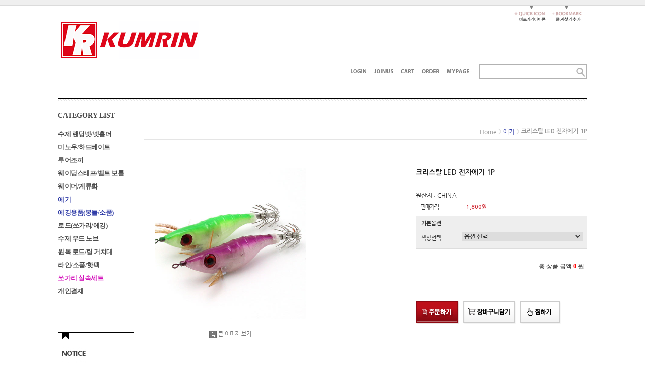

--- FILE ---
content_type: text/css
request_url: http://www.kumrin.com/shopimages/arua/template/work/15839/header.1.css?t=202209221626
body_size: 1138
content:
/* BASIC css start */
#hdWrap { height: 220px; border:0px solid #DBDBDB  }
#hdWrap .topbg { height: 10px; background:#EFEFEF; border-bottom:1px solid #DBDBDB }





#header { position: relative; width: 1050px;  height: 150px;margin: 0 auto; }
#header .logo, 
#header .sch,
#header .lnb,
#header .gnb { position: absolute; }



#header .logo {  position:absolute; top:30px;  left: 0; }
#header .topbtn { position:absolute; top:0px;  right: 0; }


#header .sch { top: 115px; right: 0; width: 210px; height: 26px; border: 2px solid #B2B2B2; font-size: 0; line-height: 0; }
#header .sch .keyword { width: 184px; height: 20px; padding: 6px 0 0 2px; border: 0; }
#header .lnb { top: 118px; left: 0; zoom: 1; overflow: hidden; width: 1024px; height: 40px; padding-left: 4px;  }
#header .lnb li { float: left; width: 170px; height: 40px; text-align: center; }
#header .lnb li a { display: inline-block; line-height: 40px; color: #fff; font-size: 14px; font-weight: bold; }


#header .gnb { top: 120px; right: 220px; zoom: 1; overflow: hidden; }
#header .gnb li { float: left; }


.bgline { margin:0 auto; text-align:center;}
/* BASIC css end */



--- FILE ---
content_type: text/css
request_url: http://www.kumrin.com/shopimages/arua/template/work/15839/menu.1.css?t=202503200458
body_size: 633
content:
/* BASIC css start */
#aside { overflow: hidden; width: 170px;  float: left;}


.shop-cate { width: 150px;}

#aside .hd {  color: #5B5B5B; font-size: 14px; font-weight: bold; color: #4B4B4B; font-family: Tahoma; text-decoration:none; border-bottom:0px solid #D7D7D7 }

#aside .snb { padding: 10px 0 20px; border-top: 0px solid #dbdbdb; }

#aside .snb li { padding: 5px 0 0px 0px; }

#aside .snb li a {  word-wrap: break-word;  color: #5B5B5B; font-size: 13px; font-weight: bold; color: #4B4B4B; font-family: '돋움'; text-decoration:none; letter-spacing:-0.5px;  }

#aside .snb li a:hover { color: #A1A1A1;   }
/* BASIC css end */



--- FILE ---
content_type: text/css
request_url: http://www.kumrin.com/shopimages/arua/template/work/15839/footer.1.css?t=202202181606
body_size: 922
content:
/* BASIC css start */
#ftWrap { position: relative; margin-top: 100px; }
#footer { position: relative; width: 1050px; margin: 0 auto; border-top:1px solid #B1B1B1; margin-bottom:30px; }


#footer .bottom { width: 1050px; margin: 20px auto 50px; }

#footer .info { padding: 0px; text-align: center; line-height: 2; color: #999; font-size: 11px; width:885px; margin: 0px auto; display: table; }
#footer .list { zoom: 1; overflow: hidden; width: 356px; margin: 10px auto 10px; }
#footer .list li { float: left; background: url(/images/d3/peppermint/common/bul_lnk_h8.gif) no-repeat 100% 45%; }
#footer .list li.last { background: none; }
#footer .list li a { display: inline-block; padding: 0 10px; line-height: 20px; color: #464646; font-size: 11px; font-weight: bold; }
#footer .list li a:hover { color: #A1A1A1;   }

#footer .escrow { padding: 10px 0; text-align: center;width:165px; float:right; }


/* BASIC css end */

